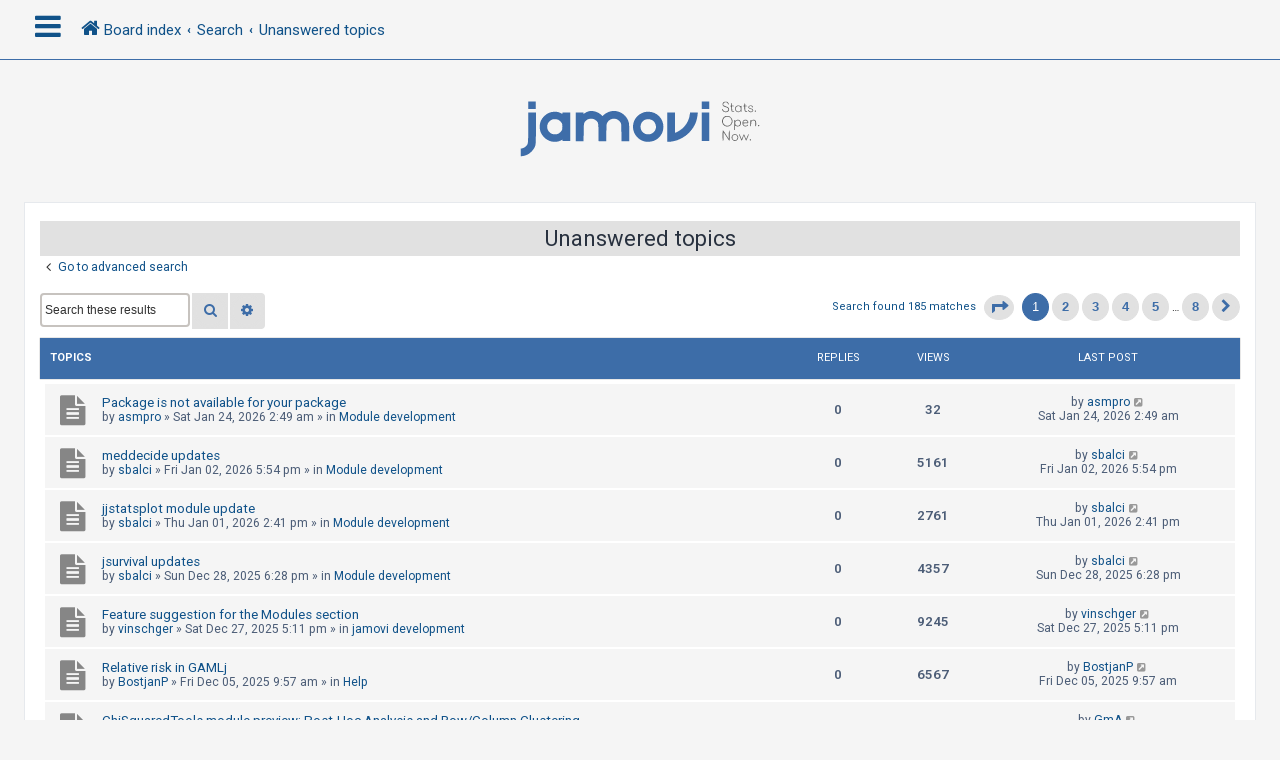

--- FILE ---
content_type: text/html; charset=UTF-8
request_url: https://forum.jamovi.org/search.php?search_id=unanswered&sid=6aabca2a9b082580b93e65ef7264ecd9
body_size: 11180
content:
<!DOCTYPE html>
<html dir="ltr" lang="en-gb">
<head>
<meta charset="utf-8" />
<meta http-equiv="X-UA-Compatible" content="IE=edge">
<meta name="viewport" content="width=device-width, initial-scale=1" />
<!-- Chrome, Firefox OS and Opera -->
<meta name="theme-color" content="#0076b1">
<!-- Windows Phone -->
<meta name="msapplication-navbutton-color" content="#0076b1">
<!-- iOS Safari -->
<meta name="apple-mobile-web-app-status-bar-style" content="#0076b1">

<title>jamovi - Unanswered topics</title>

	<link rel="alternate" type="application/atom+xml" title="Feed - jamovi" href="/app.php/feed?sid=7991d3583d6e9350337aacbd999c1c36">			<link rel="alternate" type="application/atom+xml" title="Feed - New Topics" href="/app.php/feed/topics?sid=7991d3583d6e9350337aacbd999c1c36">				

<!--
	phpBB style name: CleanSilver
	Based on style:   prosilver (this is the default phpBB3 style)
	Original author:  Tom Beddard ( http://www.subBlue.com/ )
	Modified by:	  MannixMD @MannixMD
-->

<link href="./assets/css/font-awesome.min.css?assets_version=5" rel="stylesheet">
<link href="./styles/prosilver/theme/stylesheet.css?assets_version=5" rel="stylesheet">
<link href="./styles/CleanSilver/theme/custom.css?assets_version=5" rel="stylesheet">
<link rel="stylesheet" href="//fonts.googleapis.com/css?family=Roboto:300,400,600,700,normal,bold&display=swap" />



<!--[if lte IE 9]>
	<link href="./styles/CleanSilver/theme/tweaks.css?assets_version=5" rel="stylesheet">
<![endif]-->





</head>
<!--
OPTIONS TO TWEAK IN OVERALL_HEADER.HTML
 Options: ON | OFF
-->
<body id="phpbb" class="nojs notouch section-search ltr ">

<div class="topbar">
	<div class="inner">
		<div id="mySidenav" class="sidenav">
			<a href="javascript:void(0)" class="closebtn" onclick="closeNav()">&times;</a>
			<div class="mark-buttons">
				<ul role="menubar" id="mark-forums">
												</ul>
			</div>
			<ul class="nav"  role="menubar">

								<li class="leftside"  data-skip-responsive="true">
					<a id="myBtn" title="Login" accesskey="x" role="menuitem">
						<i class="icon fa-power-off fa-fw" aria-hidden="true"></i><span>Login</span>
					</a>
				</li>
								<li class="leftside" data-skip-responsive="true">
					<a href="./ucp.php?mode=register&amp;sid=7991d3583d6e9350337aacbd999c1c36" role="menuitem">
						<i class="icon fa-pencil-square-o  fa-fw" aria-hidden="true"></i><span>Register</span>
					</a>
				</li>
												
									
																<li>
					<a href="./search.php?search_id=unanswered&amp;sid=7991d3583d6e9350337aacbd999c1c36" role="menuitem">
						<i class="icon fa-file-o fa-fw icon-gray" aria-hidden="true"></i><span>Unanswered topics</span>
					</a>
				</li>
				<li>
					<a href="./search.php?search_id=active_topics&amp;sid=7991d3583d6e9350337aacbd999c1c36" role="menuitem">
						<i class="icon fa-file-o fa-fw icon-blue" aria-hidden="true"></i><span>Active topics</span>
					</a>
				</li>
				<li class="separator"></li>
				<li>
					<a href="./search.php?sid=7991d3583d6e9350337aacbd999c1c36" role="menuitem">
						<i class="icon fa-search fa-fw" aria-hidden="true"></i><span>Search</span>
					</a>
				</li>
																				<li data-skip-responsive="true">
					<a href="/app.php/help/faq?sid=7991d3583d6e9350337aacbd999c1c36" rel="help" title="Frequently Asked Questions" role="menuitem">
						<i class="icon fa-question-circle fa-fw" aria-hidden="true"></i><span>FAQ</span>
					</a>
				</li>
															</ul>
		</div>
		<div class="navbar" role="navigation">
			<div class="inner">
				<ul id="nav-breadcrumbs" class="nav-breadcrumbs linklist navlinks" role="menubar">
	
																				<li class="breadcrumbs" itemscope itemtype="https://schema.org/BreadcrumbList">
						<span class="crumb mainmenu" onclick="openNav()"><i class="icon fa-bars fa-fw" aria-hidden="true" style="font-size: 30px;float:left;"></i></span>						
																			<span class="crumb" itemtype="https://schema.org/ListItem" itemprop="itemListElement" itemscope><a itemprop="item" href="./index.php?sid=7991d3583d6e9350337aacbd999c1c36" accesskey="h" data-navbar-reference="index"><i class="icon fa-home fa-fw"></i><span itemprop="name">Board index</span></a><meta itemprop="position" content="1" /></span>

																				
														<span class="crumb" itemtype="https://schema.org/ListItem" itemprop="itemListElement" itemscope><a itemprop="item" href="./search.php?sid=7991d3583d6e9350337aacbd999c1c36"><span itemprop="name">Search</span></a><meta itemprop="position" content="2" /></span>
																											
														<span class="crumb" itemtype="https://schema.org/ListItem" itemprop="itemListElement" itemscope><a itemprop="item" href="./search.php?search_id=unanswered&amp;sid=7991d3583d6e9350337aacbd999c1c36"><span itemprop="name">Unanswered topics</span></a><meta itemprop="position" content="3" /></span>
																							</li>
									</ul>
			</div>
		</div>
	</div>

	<!-- The Modal -->
	<div id="myModal" class="modal">

	<!-- Modal content -->
	<div class="modal-content">
		<span class="close">&times;</span>
				<form method="post" action="./ucp.php?mode=login&amp;sid=7991d3583d6e9350337aacbd999c1c36" class="headerspace">
		<h3><a href="./ucp.php?mode=login&amp;redirect=search.php%3Fsearch_id%3Dunanswered&amp;sid=7991d3583d6e9350337aacbd999c1c36">Login</a>&nbsp; &bull; &nbsp;<a href="./ucp.php?mode=register&amp;sid=7991d3583d6e9350337aacbd999c1c36">Register</a></h3>
			<fieldset class="quick-login">
				<label for="username"><span>Username:</span> <input type="text" tabindex="1" name="username" id="username" size="10" class="inputbox" title="Username" /></label>
				<label for="password"><span>Password:</span> <input type="password" tabindex="2" name="password" id="password" size="10" class="inputbox" title="Password" autocomplete="off" /></label>
													<span class="responsive-hide">|</span> <label for="autologin">Remember me <input type="checkbox" tabindex="4" name="autologin" id="autologin" /></label>
								<input type="submit" tabindex="5" name="login" value="Login" class="button2" />
				<input type="hidden" name="redirect" value="./search.php?search_id=unanswered&amp;sid=7991d3583d6e9350337aacbd999c1c36" />
<input type="hidden" name="creation_time" value="1769237477" />
<input type="hidden" name="form_token" value="b1c0f3be2b9f1c6c273941275499490dfaae395c" />

				
			</fieldset>
		</form>
			</div>

	</div>
</div>

<div id="page-header">
		<div class="headerbar" role="banner">
			<div class="inner-headerbar">
						<div class="inner">

					<div id="site-description" class="site-description">
						<a id="logo" class="logo" href="./index.php?sid=7991d3583d6e9350337aacbd999c1c36" title="Board index">
							<span class="site_logo"></span>
						</a>
					<h1>jamovi</h1>
					<p></p>
			
					<p class="skiplink"><a href="#start_here">Skip to content</a></p>
					</div>
			

				</div>

			
			</div>
		</div>
		
				

</div>
	
<div id="wrap" class="wrap">
	
	<a id="top" class="top-anchor" accesskey="t"></a>
	


	
	<a id="start_here" class="anchor"></a>
	<div id="page-body" class="page-body" role="main">
		
		

<h2 class="searchresults-title">Unanswered topics</h2>

	<p class="advanced-search-link">
		<a class="arrow-left" href="./search.php?sid=7991d3583d6e9350337aacbd999c1c36" title="Advanced search">
			<i class="icon fa-angle-left fa-fw icon-black" aria-hidden="true"></i><span>Go to advanced search</span>
		</a>
	</p>


	<div class="action-bar bar-top">

			<div class="search-box" role="search">
			<form method="post" action="./search.php?st=0&amp;sk=t&amp;sd=d&amp;sr=topics&amp;sid=7991d3583d6e9350337aacbd999c1c36&amp;search_id=unanswered">
			<fieldset>
				<input class="inputbox search tiny" type="search" name="add_keywords" id="add_keywords" value="" placeholder="Search these results" />
				<button class="button button-search" type="submit" title="Search">
					<i class="icon fa-search fa-fw" aria-hidden="true"></i><span class="sr-only">Search</span>
				</button>
				<a href="./search.php?sid=7991d3583d6e9350337aacbd999c1c36" class="button button-search-end" title="Advanced search">
					<i class="icon fa-cog fa-fw" aria-hidden="true"></i><span class="sr-only">Advanced search</span>
				</a>
			</fieldset>
			</form>
		</div>
	
		
		<div class="pagination">
						Search found 185 matches
							<ul>
	<li class="dropdown-container dropdown-button-control dropdown-page-jump page-jump">
		<a class="button button-icon-only dropdown-trigger" href="#" title="Click to jump to page…" role="button"><i class="icon fa-level-down fa-rotate-270" aria-hidden="true"></i><span class="sr-only">Page <strong>1</strong> of <strong>8</strong></span></a>
		<div class="dropdown">
			<div class="pointer"><div class="pointer-inner"></div></div>
			<ul class="dropdown-contents">
				<li>Jump to page:</li>
				<li class="page-jump-form">
					<input type="number" name="page-number" min="1" max="999999" title="Enter the page number you wish to go to" class="inputbox tiny" data-per-page="25" data-base-url=".&#x2F;search.php&#x3F;st&#x3D;0&amp;amp&#x3B;sk&#x3D;t&amp;amp&#x3B;sd&#x3D;d&amp;amp&#x3B;sr&#x3D;topics&amp;amp&#x3B;sid&#x3D;7991d3583d6e9350337aacbd999c1c36&amp;amp&#x3B;search_id&#x3D;unanswered" data-start-name="start" />
					<input class="button2" value="Go" type="button" />
				</li>
			</ul>
		</div>
	</li>
		<li class="active"><span>1</span></li>
				<li><a class="button" href="./search.php?st=0&amp;sk=t&amp;sd=d&amp;sr=topics&amp;sid=7991d3583d6e9350337aacbd999c1c36&amp;search_id=unanswered&amp;start=25" role="button">2</a></li>
				<li><a class="button" href="./search.php?st=0&amp;sk=t&amp;sd=d&amp;sr=topics&amp;sid=7991d3583d6e9350337aacbd999c1c36&amp;search_id=unanswered&amp;start=50" role="button">3</a></li>
				<li><a class="button" href="./search.php?st=0&amp;sk=t&amp;sd=d&amp;sr=topics&amp;sid=7991d3583d6e9350337aacbd999c1c36&amp;search_id=unanswered&amp;start=75" role="button">4</a></li>
				<li><a class="button" href="./search.php?st=0&amp;sk=t&amp;sd=d&amp;sr=topics&amp;sid=7991d3583d6e9350337aacbd999c1c36&amp;search_id=unanswered&amp;start=100" role="button">5</a></li>
			<li class="ellipsis" role="separator"><span>…</span></li>
				<li><a class="button" href="./search.php?st=0&amp;sk=t&amp;sd=d&amp;sr=topics&amp;sid=7991d3583d6e9350337aacbd999c1c36&amp;search_id=unanswered&amp;start=175" role="button">8</a></li>
				<li class="arrow next"><a class="button button-icon-only" href="./search.php?st=0&amp;sk=t&amp;sd=d&amp;sr=topics&amp;sid=7991d3583d6e9350337aacbd999c1c36&amp;search_id=unanswered&amp;start=25" rel="next" role="button"><i class="icon fa-chevron-right fa-fw" aria-hidden="true"></i><span class="sr-only">Next</span></a></li>
	</ul>
					</div>
	</div>


		<div class="forumbg">

		<div class="inner">
			<ul class="topiclist">
				<li class="header">
					<dl class="row-item">
						<dt><div class="list-inner">Topics</div></dt>
						<dd class="posts">Replies</dd>
						<dd class="views">Views</dd>
						<dd class="lastpost"><span>Last post</span></dd>
												
				</dl>
				</li>
			</ul>
			<ul class="topiclist topics">

											<li class="row bg1">
					<dl class="row-item topic_read">
						<dt title="There are no new unread posts for this topic.">
													<div class="list-inner">
																						<a href="./viewtopic.php?t=4122&amp;sid=7991d3583d6e9350337aacbd999c1c36" class="topictitle">Package is not available for your package</a>
																												<br />
							
															<div class="responsive-show" style="display: none;">
									Last post by <a href="./memberlist.php?mode=viewprofile&amp;u=6448&amp;sid=7991d3583d6e9350337aacbd999c1c36" class="username">asmpro</a> &laquo; <a href="./viewtopic.php?p=13496&amp;sid=7991d3583d6e9350337aacbd999c1c36#p13496" title="Go to last post"><time datetime="2026-01-24T02:49:06+00:00">Sat Jan 24, 2026 2:49 am</time></a>
									<br />Posted in <a href="./viewforum.php?f=11&amp;sid=7991d3583d6e9350337aacbd999c1c36">Module development</a>
								</div>
														
								<div class="responsive-hide left-box">
																																
								by <a href="./memberlist.php?mode=viewprofile&amp;u=6448&amp;sid=7991d3583d6e9350337aacbd999c1c36" class="username">asmpro</a> &raquo; <time datetime="2026-01-24T02:49:06+00:00">Sat Jan 24, 2026 2:49 am</time> &raquo; in <a href="./viewforum.php?f=11&amp;sid=7991d3583d6e9350337aacbd999c1c36">Module development</a>
															
								</div>

							
														</div>
						</dt>
						<dd class="posts">0 <dfn>Replies</dfn></dd>
						<dd class="views">32 <dfn>Views</dfn></dd>
						<dd class="lastpost">
							<span><dfn>Last post </dfn>by <a href="./memberlist.php?mode=viewprofile&amp;u=6448&amp;sid=7991d3583d6e9350337aacbd999c1c36" class="username">asmpro</a>															<a href="./viewtopic.php?p=13496&amp;sid=7991d3583d6e9350337aacbd999c1c36#p13496" title="Go to last post">
									<i class="icon fa-external-link-square fa-fw icon-lightgray icon-md" aria-hidden="true"></i><span class="sr-only"></span>
								</a>
														<br /><time datetime="2026-01-24T02:49:06+00:00">Sat Jan 24, 2026 2:49 am</time>
							</span>
						</dd>
											</dl>
				</li>
															<li class="row bg2">
					<dl class="row-item topic_read">
						<dt title="There are no new unread posts for this topic.">
													<div class="list-inner">
																						<a href="./viewtopic.php?t=4114&amp;sid=7991d3583d6e9350337aacbd999c1c36" class="topictitle">meddecide updates</a>
																												<br />
							
															<div class="responsive-show" style="display: none;">
									Last post by <a href="./memberlist.php?mode=viewprofile&amp;u=336&amp;sid=7991d3583d6e9350337aacbd999c1c36" class="username">sbalci</a> &laquo; <a href="./viewtopic.php?p=13458&amp;sid=7991d3583d6e9350337aacbd999c1c36#p13458" title="Go to last post"><time datetime="2026-01-02T17:54:18+00:00">Fri Jan 02, 2026 5:54 pm</time></a>
									<br />Posted in <a href="./viewforum.php?f=11&amp;sid=7991d3583d6e9350337aacbd999c1c36">Module development</a>
								</div>
														
								<div class="responsive-hide left-box">
																																
								by <a href="./memberlist.php?mode=viewprofile&amp;u=336&amp;sid=7991d3583d6e9350337aacbd999c1c36" class="username">sbalci</a> &raquo; <time datetime="2026-01-02T17:54:18+00:00">Fri Jan 02, 2026 5:54 pm</time> &raquo; in <a href="./viewforum.php?f=11&amp;sid=7991d3583d6e9350337aacbd999c1c36">Module development</a>
															
								</div>

							
														</div>
						</dt>
						<dd class="posts">0 <dfn>Replies</dfn></dd>
						<dd class="views">5161 <dfn>Views</dfn></dd>
						<dd class="lastpost">
							<span><dfn>Last post </dfn>by <a href="./memberlist.php?mode=viewprofile&amp;u=336&amp;sid=7991d3583d6e9350337aacbd999c1c36" class="username">sbalci</a>															<a href="./viewtopic.php?p=13458&amp;sid=7991d3583d6e9350337aacbd999c1c36#p13458" title="Go to last post">
									<i class="icon fa-external-link-square fa-fw icon-lightgray icon-md" aria-hidden="true"></i><span class="sr-only"></span>
								</a>
														<br /><time datetime="2026-01-02T17:54:18+00:00">Fri Jan 02, 2026 5:54 pm</time>
							</span>
						</dd>
											</dl>
				</li>
															<li class="row bg1">
					<dl class="row-item topic_read">
						<dt title="There are no new unread posts for this topic.">
													<div class="list-inner">
																						<a href="./viewtopic.php?t=4113&amp;sid=7991d3583d6e9350337aacbd999c1c36" class="topictitle">jjstatsplot module update</a>
																												<br />
							
															<div class="responsive-show" style="display: none;">
									Last post by <a href="./memberlist.php?mode=viewprofile&amp;u=336&amp;sid=7991d3583d6e9350337aacbd999c1c36" class="username">sbalci</a> &laquo; <a href="./viewtopic.php?p=13457&amp;sid=7991d3583d6e9350337aacbd999c1c36#p13457" title="Go to last post"><time datetime="2026-01-01T14:41:11+00:00">Thu Jan 01, 2026 2:41 pm</time></a>
									<br />Posted in <a href="./viewforum.php?f=11&amp;sid=7991d3583d6e9350337aacbd999c1c36">Module development</a>
								</div>
														
								<div class="responsive-hide left-box">
																																
								by <a href="./memberlist.php?mode=viewprofile&amp;u=336&amp;sid=7991d3583d6e9350337aacbd999c1c36" class="username">sbalci</a> &raquo; <time datetime="2026-01-01T14:41:11+00:00">Thu Jan 01, 2026 2:41 pm</time> &raquo; in <a href="./viewforum.php?f=11&amp;sid=7991d3583d6e9350337aacbd999c1c36">Module development</a>
															
								</div>

							
														</div>
						</dt>
						<dd class="posts">0 <dfn>Replies</dfn></dd>
						<dd class="views">2761 <dfn>Views</dfn></dd>
						<dd class="lastpost">
							<span><dfn>Last post </dfn>by <a href="./memberlist.php?mode=viewprofile&amp;u=336&amp;sid=7991d3583d6e9350337aacbd999c1c36" class="username">sbalci</a>															<a href="./viewtopic.php?p=13457&amp;sid=7991d3583d6e9350337aacbd999c1c36#p13457" title="Go to last post">
									<i class="icon fa-external-link-square fa-fw icon-lightgray icon-md" aria-hidden="true"></i><span class="sr-only"></span>
								</a>
														<br /><time datetime="2026-01-01T14:41:11+00:00">Thu Jan 01, 2026 2:41 pm</time>
							</span>
						</dd>
											</dl>
				</li>
															<li class="row bg2">
					<dl class="row-item topic_read">
						<dt title="There are no new unread posts for this topic.">
													<div class="list-inner">
																						<a href="./viewtopic.php?t=4112&amp;sid=7991d3583d6e9350337aacbd999c1c36" class="topictitle">jsurvival updates</a>
																												<br />
							
															<div class="responsive-show" style="display: none;">
									Last post by <a href="./memberlist.php?mode=viewprofile&amp;u=336&amp;sid=7991d3583d6e9350337aacbd999c1c36" class="username">sbalci</a> &laquo; <a href="./viewtopic.php?p=13455&amp;sid=7991d3583d6e9350337aacbd999c1c36#p13455" title="Go to last post"><time datetime="2025-12-28T18:28:51+00:00">Sun Dec 28, 2025 6:28 pm</time></a>
									<br />Posted in <a href="./viewforum.php?f=11&amp;sid=7991d3583d6e9350337aacbd999c1c36">Module development</a>
								</div>
														
								<div class="responsive-hide left-box">
																																
								by <a href="./memberlist.php?mode=viewprofile&amp;u=336&amp;sid=7991d3583d6e9350337aacbd999c1c36" class="username">sbalci</a> &raquo; <time datetime="2025-12-28T18:28:51+00:00">Sun Dec 28, 2025 6:28 pm</time> &raquo; in <a href="./viewforum.php?f=11&amp;sid=7991d3583d6e9350337aacbd999c1c36">Module development</a>
															
								</div>

							
														</div>
						</dt>
						<dd class="posts">0 <dfn>Replies</dfn></dd>
						<dd class="views">4357 <dfn>Views</dfn></dd>
						<dd class="lastpost">
							<span><dfn>Last post </dfn>by <a href="./memberlist.php?mode=viewprofile&amp;u=336&amp;sid=7991d3583d6e9350337aacbd999c1c36" class="username">sbalci</a>															<a href="./viewtopic.php?p=13455&amp;sid=7991d3583d6e9350337aacbd999c1c36#p13455" title="Go to last post">
									<i class="icon fa-external-link-square fa-fw icon-lightgray icon-md" aria-hidden="true"></i><span class="sr-only"></span>
								</a>
														<br /><time datetime="2025-12-28T18:28:51+00:00">Sun Dec 28, 2025 6:28 pm</time>
							</span>
						</dd>
											</dl>
				</li>
															<li class="row bg1">
					<dl class="row-item topic_read">
						<dt title="There are no new unread posts for this topic.">
													<div class="list-inner">
																						<a href="./viewtopic.php?t=4111&amp;sid=7991d3583d6e9350337aacbd999c1c36" class="topictitle">Feature suggestion for the Modules section</a>
																												<br />
							
															<div class="responsive-show" style="display: none;">
									Last post by <a href="./memberlist.php?mode=viewprofile&amp;u=6062&amp;sid=7991d3583d6e9350337aacbd999c1c36" class="username">vinschger</a> &laquo; <a href="./viewtopic.php?p=13452&amp;sid=7991d3583d6e9350337aacbd999c1c36#p13452" title="Go to last post"><time datetime="2025-12-27T17:11:55+00:00">Sat Dec 27, 2025 5:11 pm</time></a>
									<br />Posted in <a href="./viewforum.php?f=12&amp;sid=7991d3583d6e9350337aacbd999c1c36">jamovi development</a>
								</div>
														
								<div class="responsive-hide left-box">
																																
								by <a href="./memberlist.php?mode=viewprofile&amp;u=6062&amp;sid=7991d3583d6e9350337aacbd999c1c36" class="username">vinschger</a> &raquo; <time datetime="2025-12-27T17:11:55+00:00">Sat Dec 27, 2025 5:11 pm</time> &raquo; in <a href="./viewforum.php?f=12&amp;sid=7991d3583d6e9350337aacbd999c1c36">jamovi development</a>
															
								</div>

							
														</div>
						</dt>
						<dd class="posts">0 <dfn>Replies</dfn></dd>
						<dd class="views">9245 <dfn>Views</dfn></dd>
						<dd class="lastpost">
							<span><dfn>Last post </dfn>by <a href="./memberlist.php?mode=viewprofile&amp;u=6062&amp;sid=7991d3583d6e9350337aacbd999c1c36" class="username">vinschger</a>															<a href="./viewtopic.php?p=13452&amp;sid=7991d3583d6e9350337aacbd999c1c36#p13452" title="Go to last post">
									<i class="icon fa-external-link-square fa-fw icon-lightgray icon-md" aria-hidden="true"></i><span class="sr-only"></span>
								</a>
														<br /><time datetime="2025-12-27T17:11:55+00:00">Sat Dec 27, 2025 5:11 pm</time>
							</span>
						</dd>
											</dl>
				</li>
															<li class="row bg2">
					<dl class="row-item topic_read">
						<dt title="There are no new unread posts for this topic.">
													<div class="list-inner">
																						<a href="./viewtopic.php?t=4100&amp;sid=7991d3583d6e9350337aacbd999c1c36" class="topictitle">Relative risk in GAMLj</a>
																												<br />
							
															<div class="responsive-show" style="display: none;">
									Last post by <a href="./memberlist.php?mode=viewprofile&amp;u=6390&amp;sid=7991d3583d6e9350337aacbd999c1c36" class="username">BostjanP</a> &laquo; <a href="./viewtopic.php?p=13410&amp;sid=7991d3583d6e9350337aacbd999c1c36#p13410" title="Go to last post"><time datetime="2025-12-05T09:57:10+00:00">Fri Dec 05, 2025 9:57 am</time></a>
									<br />Posted in <a href="./viewforum.php?f=6&amp;sid=7991d3583d6e9350337aacbd999c1c36">Help</a>
								</div>
														
								<div class="responsive-hide left-box">
																																
								by <a href="./memberlist.php?mode=viewprofile&amp;u=6390&amp;sid=7991d3583d6e9350337aacbd999c1c36" class="username">BostjanP</a> &raquo; <time datetime="2025-12-05T09:57:10+00:00">Fri Dec 05, 2025 9:57 am</time> &raquo; in <a href="./viewforum.php?f=6&amp;sid=7991d3583d6e9350337aacbd999c1c36">Help</a>
															
								</div>

							
														</div>
						</dt>
						<dd class="posts">0 <dfn>Replies</dfn></dd>
						<dd class="views">6567 <dfn>Views</dfn></dd>
						<dd class="lastpost">
							<span><dfn>Last post </dfn>by <a href="./memberlist.php?mode=viewprofile&amp;u=6390&amp;sid=7991d3583d6e9350337aacbd999c1c36" class="username">BostjanP</a>															<a href="./viewtopic.php?p=13410&amp;sid=7991d3583d6e9350337aacbd999c1c36#p13410" title="Go to last post">
									<i class="icon fa-external-link-square fa-fw icon-lightgray icon-md" aria-hidden="true"></i><span class="sr-only"></span>
								</a>
														<br /><time datetime="2025-12-05T09:57:10+00:00">Fri Dec 05, 2025 9:57 am</time>
							</span>
						</dd>
											</dl>
				</li>
															<li class="row bg1">
					<dl class="row-item topic_read">
						<dt title="There are no new unread posts for this topic.">
													<div class="list-inner">
																						<a href="./viewtopic.php?t=4094&amp;sid=7991d3583d6e9350337aacbd999c1c36" class="topictitle">ChiSquaredTools module preview: Post-Hoc Analysis and Row/Column Clustering</a>
																												<br />
							
															<div class="responsive-show" style="display: none;">
									Last post by <a href="./memberlist.php?mode=viewprofile&amp;u=5842&amp;sid=7991d3583d6e9350337aacbd999c1c36" class="username">GmA</a> &laquo; <a href="./viewtopic.php?p=13394&amp;sid=7991d3583d6e9350337aacbd999c1c36#p13394" title="Go to last post"><time datetime="2025-11-25T10:54:30+00:00">Tue Nov 25, 2025 10:54 am</time></a>
									<br />Posted in <a href="./viewforum.php?f=11&amp;sid=7991d3583d6e9350337aacbd999c1c36">Module development</a>
								</div>
														
								<div class="responsive-hide left-box">
																<i class="icon fa-paperclip fa-fw" aria-hidden="true"></i>																
								by <a href="./memberlist.php?mode=viewprofile&amp;u=5842&amp;sid=7991d3583d6e9350337aacbd999c1c36" class="username">GmA</a> &raquo; <time datetime="2025-11-25T10:54:30+00:00">Tue Nov 25, 2025 10:54 am</time> &raquo; in <a href="./viewforum.php?f=11&amp;sid=7991d3583d6e9350337aacbd999c1c36">Module development</a>
															
								</div>

							
														</div>
						</dt>
						<dd class="posts">0 <dfn>Replies</dfn></dd>
						<dd class="views">9930 <dfn>Views</dfn></dd>
						<dd class="lastpost">
							<span><dfn>Last post </dfn>by <a href="./memberlist.php?mode=viewprofile&amp;u=5842&amp;sid=7991d3583d6e9350337aacbd999c1c36" class="username">GmA</a>															<a href="./viewtopic.php?p=13394&amp;sid=7991d3583d6e9350337aacbd999c1c36#p13394" title="Go to last post">
									<i class="icon fa-external-link-square fa-fw icon-lightgray icon-md" aria-hidden="true"></i><span class="sr-only"></span>
								</a>
														<br /><time datetime="2025-11-25T10:54:30+00:00">Tue Nov 25, 2025 10:54 am</time>
							</span>
						</dd>
											</dl>
				</li>
															<li class="row bg2">
					<dl class="row-item topic_read">
						<dt title="There are no new unread posts for this topic.">
													<div class="list-inner">
																						<a href="./viewtopic.php?t=4091&amp;sid=7991d3583d6e9350337aacbd999c1c36" class="topictitle">Credibility intervals in Jamovi</a>
																												<br />
							
															<div class="responsive-show" style="display: none;">
									Last post by <a href="./memberlist.php?mode=viewprofile&amp;u=6342&amp;sid=7991d3583d6e9350337aacbd999c1c36" class="username">GiuliSan</a> &laquo; <a href="./viewtopic.php?p=13370&amp;sid=7991d3583d6e9350337aacbd999c1c36#p13370" title="Go to last post"><time datetime="2025-11-18T14:29:24+00:00">Tue Nov 18, 2025 2:29 pm</time></a>
									<br />Posted in <a href="./viewforum.php?f=5&amp;sid=7991d3583d6e9350337aacbd999c1c36">Statistics</a>
								</div>
														
								<div class="responsive-hide left-box">
																																
								by <a href="./memberlist.php?mode=viewprofile&amp;u=6342&amp;sid=7991d3583d6e9350337aacbd999c1c36" class="username">GiuliSan</a> &raquo; <time datetime="2025-11-18T14:29:24+00:00">Tue Nov 18, 2025 2:29 pm</time> &raquo; in <a href="./viewforum.php?f=5&amp;sid=7991d3583d6e9350337aacbd999c1c36">Statistics</a>
															
								</div>

							
														</div>
						</dt>
						<dd class="posts">0 <dfn>Replies</dfn></dd>
						<dd class="views">20316 <dfn>Views</dfn></dd>
						<dd class="lastpost">
							<span><dfn>Last post </dfn>by <a href="./memberlist.php?mode=viewprofile&amp;u=6342&amp;sid=7991d3583d6e9350337aacbd999c1c36" class="username">GiuliSan</a>															<a href="./viewtopic.php?p=13370&amp;sid=7991d3583d6e9350337aacbd999c1c36#p13370" title="Go to last post">
									<i class="icon fa-external-link-square fa-fw icon-lightgray icon-md" aria-hidden="true"></i><span class="sr-only"></span>
								</a>
														<br /><time datetime="2025-11-18T14:29:24+00:00">Tue Nov 18, 2025 2:29 pm</time>
							</span>
						</dd>
											</dl>
				</li>
															<li class="row bg1">
					<dl class="row-item topic_read">
						<dt title="There are no new unread posts for this topic.">
													<div class="list-inner">
																						<a href="./viewtopic.php?t=4085&amp;sid=7991d3583d6e9350337aacbd999c1c36" class="topictitle">No contact when can't log in</a>
																												<br />
							
															<div class="responsive-show" style="display: none;">
									Last post by <a href="./memberlist.php?mode=viewprofile&amp;u=5781&amp;sid=7991d3583d6e9350337aacbd999c1c36" class="username">rickogorman</a> &laquo; <a href="./viewtopic.php?p=13336&amp;sid=7991d3583d6e9350337aacbd999c1c36#p13336" title="Go to last post"><time datetime="2025-11-14T16:46:20+00:00">Fri Nov 14, 2025 4:46 pm</time></a>
									<br />Posted in <a href="./viewforum.php?f=8&amp;sid=7991d3583d6e9350337aacbd999c1c36">Off-topic</a>
								</div>
														
								<div class="responsive-hide left-box">
																<i class="icon fa-paperclip fa-fw" aria-hidden="true"></i>																
								by <a href="./memberlist.php?mode=viewprofile&amp;u=5781&amp;sid=7991d3583d6e9350337aacbd999c1c36" class="username">rickogorman</a> &raquo; <time datetime="2025-11-14T16:46:20+00:00">Fri Nov 14, 2025 4:46 pm</time> &raquo; in <a href="./viewforum.php?f=8&amp;sid=7991d3583d6e9350337aacbd999c1c36">Off-topic</a>
															
								</div>

							
														</div>
						</dt>
						<dd class="posts">0 <dfn>Replies</dfn></dd>
						<dd class="views">41840 <dfn>Views</dfn></dd>
						<dd class="lastpost">
							<span><dfn>Last post </dfn>by <a href="./memberlist.php?mode=viewprofile&amp;u=5781&amp;sid=7991d3583d6e9350337aacbd999c1c36" class="username">rickogorman</a>															<a href="./viewtopic.php?p=13336&amp;sid=7991d3583d6e9350337aacbd999c1c36#p13336" title="Go to last post">
									<i class="icon fa-external-link-square fa-fw icon-lightgray icon-md" aria-hidden="true"></i><span class="sr-only"></span>
								</a>
														<br /><time datetime="2025-11-14T16:46:20+00:00">Fri Nov 14, 2025 4:46 pm</time>
							</span>
						</dd>
											</dl>
				</li>
															<li class="row bg2">
					<dl class="row-item topic_read">
						<dt title="There are no new unread posts for this topic.">
													<div class="list-inner">
																						<a href="./viewtopic.php?t=4084&amp;sid=7991d3583d6e9350337aacbd999c1c36" class="topictitle">Have syntax toggle saved</a>
																												<br />
							
															<div class="responsive-show" style="display: none;">
									Last post by <a href="./memberlist.php?mode=viewprofile&amp;u=5781&amp;sid=7991d3583d6e9350337aacbd999c1c36" class="username">rickogorman</a> &laquo; <a href="./viewtopic.php?p=13335&amp;sid=7991d3583d6e9350337aacbd999c1c36#p13335" title="Go to last post"><time datetime="2025-11-14T16:22:18+00:00">Fri Nov 14, 2025 4:22 pm</time></a>
									<br />Posted in <a href="./viewforum.php?f=12&amp;sid=7991d3583d6e9350337aacbd999c1c36">jamovi development</a>
								</div>
														
								<div class="responsive-hide left-box">
																																
								by <a href="./memberlist.php?mode=viewprofile&amp;u=5781&amp;sid=7991d3583d6e9350337aacbd999c1c36" class="username">rickogorman</a> &raquo; <time datetime="2025-11-14T16:22:18+00:00">Fri Nov 14, 2025 4:22 pm</time> &raquo; in <a href="./viewforum.php?f=12&amp;sid=7991d3583d6e9350337aacbd999c1c36">jamovi development</a>
															
								</div>

							
														</div>
						</dt>
						<dd class="posts">0 <dfn>Replies</dfn></dd>
						<dd class="views">20574 <dfn>Views</dfn></dd>
						<dd class="lastpost">
							<span><dfn>Last post </dfn>by <a href="./memberlist.php?mode=viewprofile&amp;u=5781&amp;sid=7991d3583d6e9350337aacbd999c1c36" class="username">rickogorman</a>															<a href="./viewtopic.php?p=13335&amp;sid=7991d3583d6e9350337aacbd999c1c36#p13335" title="Go to last post">
									<i class="icon fa-external-link-square fa-fw icon-lightgray icon-md" aria-hidden="true"></i><span class="sr-only"></span>
								</a>
														<br /><time datetime="2025-11-14T16:22:18+00:00">Fri Nov 14, 2025 4:22 pm</time>
							</span>
						</dd>
											</dl>
				</li>
															<li class="row bg1">
					<dl class="row-item topic_read">
						<dt title="There are no new unread posts for this topic.">
													<div class="list-inner">
																						<a href="./viewtopic.php?t=4079&amp;sid=7991d3583d6e9350337aacbd999c1c36" class="topictitle">Multiple comparision correction</a>
																												<br />
							
															<div class="responsive-show" style="display: none;">
									Last post by <a href="./memberlist.php?mode=viewprofile&amp;u=3916&amp;sid=7991d3583d6e9350337aacbd999c1c36" class="username">yurismol</a> &laquo; <a href="./viewtopic.php?p=13327&amp;sid=7991d3583d6e9350337aacbd999c1c36#p13327" title="Go to last post"><time datetime="2025-11-05T23:16:22+00:00">Wed Nov 05, 2025 11:16 pm</time></a>
									<br />Posted in <a href="./viewforum.php?f=2&amp;sid=7991d3583d6e9350337aacbd999c1c36">General</a>
								</div>
														
								<div class="responsive-hide left-box">
																<i class="icon fa-paperclip fa-fw" aria-hidden="true"></i>																
								by <a href="./memberlist.php?mode=viewprofile&amp;u=3916&amp;sid=7991d3583d6e9350337aacbd999c1c36" class="username">yurismol</a> &raquo; <time datetime="2025-11-05T23:16:22+00:00">Wed Nov 05, 2025 11:16 pm</time> &raquo; in <a href="./viewforum.php?f=2&amp;sid=7991d3583d6e9350337aacbd999c1c36">General</a>
															
								</div>

							
														</div>
						</dt>
						<dd class="posts">0 <dfn>Replies</dfn></dd>
						<dd class="views">15052 <dfn>Views</dfn></dd>
						<dd class="lastpost">
							<span><dfn>Last post </dfn>by <a href="./memberlist.php?mode=viewprofile&amp;u=3916&amp;sid=7991d3583d6e9350337aacbd999c1c36" class="username">yurismol</a>															<a href="./viewtopic.php?p=13327&amp;sid=7991d3583d6e9350337aacbd999c1c36#p13327" title="Go to last post">
									<i class="icon fa-external-link-square fa-fw icon-lightgray icon-md" aria-hidden="true"></i><span class="sr-only"></span>
								</a>
														<br /><time datetime="2025-11-05T23:16:22+00:00">Wed Nov 05, 2025 11:16 pm</time>
							</span>
						</dd>
											</dl>
				</li>
															<li class="row bg2">
					<dl class="row-item topic_read">
						<dt title="There are no new unread posts for this topic.">
													<div class="list-inner">
																						<a href="./viewtopic.php?t=4075&amp;sid=7991d3583d6e9350337aacbd999c1c36" class="topictitle">Interactive charts - plotly</a>
																												<br />
							
															<div class="responsive-show" style="display: none;">
									Last post by <a href="./memberlist.php?mode=viewprofile&amp;u=6315&amp;sid=7991d3583d6e9350337aacbd999c1c36" class="username">azhagar-deepan</a> &laquo; <a href="./viewtopic.php?p=13319&amp;sid=7991d3583d6e9350337aacbd999c1c36#p13319" title="Go to last post"><time datetime="2025-10-31T07:03:34+00:00">Fri Oct 31, 2025 7:03 am</time></a>
									<br />Posted in <a href="./viewforum.php?f=11&amp;sid=7991d3583d6e9350337aacbd999c1c36">Module development</a>
								</div>
														
								<div class="responsive-hide left-box">
																<i class="icon fa-paperclip fa-fw" aria-hidden="true"></i>																
								by <a href="./memberlist.php?mode=viewprofile&amp;u=6315&amp;sid=7991d3583d6e9350337aacbd999c1c36" class="username">azhagar-deepan</a> &raquo; <time datetime="2025-10-31T07:03:34+00:00">Fri Oct 31, 2025 7:03 am</time> &raquo; in <a href="./viewforum.php?f=11&amp;sid=7991d3583d6e9350337aacbd999c1c36">Module development</a>
															
								</div>

							
														</div>
						</dt>
						<dd class="posts">0 <dfn>Replies</dfn></dd>
						<dd class="views">19707 <dfn>Views</dfn></dd>
						<dd class="lastpost">
							<span><dfn>Last post </dfn>by <a href="./memberlist.php?mode=viewprofile&amp;u=6315&amp;sid=7991d3583d6e9350337aacbd999c1c36" class="username">azhagar-deepan</a>															<a href="./viewtopic.php?p=13319&amp;sid=7991d3583d6e9350337aacbd999c1c36#p13319" title="Go to last post">
									<i class="icon fa-external-link-square fa-fw icon-lightgray icon-md" aria-hidden="true"></i><span class="sr-only"></span>
								</a>
														<br /><time datetime="2025-10-31T07:03:34+00:00">Fri Oct 31, 2025 7:03 am</time>
							</span>
						</dd>
											</dl>
				</li>
															<li class="row bg1">
					<dl class="row-item topic_read">
						<dt title="There are no new unread posts for this topic.">
													<div class="list-inner">
																						<a href="./viewtopic.php?t=4065&amp;sid=7991d3583d6e9350337aacbd999c1c36" class="topictitle">EFA from correlation matrix</a>
																												<br />
							
															<div class="responsive-show" style="display: none;">
									Last post by <a href="./memberlist.php?mode=viewprofile&amp;u=5693&amp;sid=7991d3583d6e9350337aacbd999c1c36" class="username">mwwxxx</a> &laquo; <a href="./viewtopic.php?p=13270&amp;sid=7991d3583d6e9350337aacbd999c1c36#p13270" title="Go to last post"><time datetime="2025-10-13T22:42:44+00:00">Mon Oct 13, 2025 10:42 pm</time></a>
									<br />Posted in <a href="./viewforum.php?f=2&amp;sid=7991d3583d6e9350337aacbd999c1c36">General</a>
								</div>
														
								<div class="responsive-hide left-box">
																																
								by <a href="./memberlist.php?mode=viewprofile&amp;u=5693&amp;sid=7991d3583d6e9350337aacbd999c1c36" class="username">mwwxxx</a> &raquo; <time datetime="2025-10-13T22:42:44+00:00">Mon Oct 13, 2025 10:42 pm</time> &raquo; in <a href="./viewforum.php?f=2&amp;sid=7991d3583d6e9350337aacbd999c1c36">General</a>
															
								</div>

							
														</div>
						</dt>
						<dd class="posts">0 <dfn>Replies</dfn></dd>
						<dd class="views">21171 <dfn>Views</dfn></dd>
						<dd class="lastpost">
							<span><dfn>Last post </dfn>by <a href="./memberlist.php?mode=viewprofile&amp;u=5693&amp;sid=7991d3583d6e9350337aacbd999c1c36" class="username">mwwxxx</a>															<a href="./viewtopic.php?p=13270&amp;sid=7991d3583d6e9350337aacbd999c1c36#p13270" title="Go to last post">
									<i class="icon fa-external-link-square fa-fw icon-lightgray icon-md" aria-hidden="true"></i><span class="sr-only"></span>
								</a>
														<br /><time datetime="2025-10-13T22:42:44+00:00">Mon Oct 13, 2025 10:42 pm</time>
							</span>
						</dd>
											</dl>
				</li>
															<li class="row bg2">
					<dl class="row-item topic_read">
						<dt title="There are no new unread posts for this topic.">
													<div class="list-inner">
																						<a href="./viewtopic.php?t=4059&amp;sid=7991d3583d6e9350337aacbd999c1c36" class="topictitle">calculating a subset of correlations</a>
																												<br />
							
															<div class="responsive-show" style="display: none;">
									Last post by <a href="./memberlist.php?mode=viewprofile&amp;u=5879&amp;sid=7991d3583d6e9350337aacbd999c1c36" class="username">ukuvainik</a> &laquo; <a href="./viewtopic.php?p=13245&amp;sid=7991d3583d6e9350337aacbd999c1c36#p13245" title="Go to last post"><time datetime="2025-10-02T17:37:19+00:00">Thu Oct 02, 2025 5:37 pm</time></a>
									<br />Posted in <a href="./viewforum.php?f=6&amp;sid=7991d3583d6e9350337aacbd999c1c36">Help</a>
								</div>
														
								<div class="responsive-hide left-box">
																																
								by <a href="./memberlist.php?mode=viewprofile&amp;u=5879&amp;sid=7991d3583d6e9350337aacbd999c1c36" class="username">ukuvainik</a> &raquo; <time datetime="2025-10-02T17:37:19+00:00">Thu Oct 02, 2025 5:37 pm</time> &raquo; in <a href="./viewforum.php?f=6&amp;sid=7991d3583d6e9350337aacbd999c1c36">Help</a>
															
								</div>

							
														</div>
						</dt>
						<dd class="posts">0 <dfn>Replies</dfn></dd>
						<dd class="views">23265 <dfn>Views</dfn></dd>
						<dd class="lastpost">
							<span><dfn>Last post </dfn>by <a href="./memberlist.php?mode=viewprofile&amp;u=5879&amp;sid=7991d3583d6e9350337aacbd999c1c36" class="username">ukuvainik</a>															<a href="./viewtopic.php?p=13245&amp;sid=7991d3583d6e9350337aacbd999c1c36#p13245" title="Go to last post">
									<i class="icon fa-external-link-square fa-fw icon-lightgray icon-md" aria-hidden="true"></i><span class="sr-only"></span>
								</a>
														<br /><time datetime="2025-10-02T17:37:19+00:00">Thu Oct 02, 2025 5:37 pm</time>
							</span>
						</dd>
											</dl>
				</li>
															<li class="row bg1">
					<dl class="row-item topic_read">
						<dt title="There are no new unread posts for this topic.">
													<div class="list-inner">
																						<a href="./viewtopic.php?t=4058&amp;sid=7991d3583d6e9350337aacbd999c1c36" class="topictitle">LRT test df difference</a>
																												<br />
							
															<div class="responsive-show" style="display: none;">
									Last post by <a href="./memberlist.php?mode=viewprofile&amp;u=3776&amp;sid=7991d3583d6e9350337aacbd999c1c36" class="username">srk80</a> &laquo; <a href="./viewtopic.php?p=13243&amp;sid=7991d3583d6e9350337aacbd999c1c36#p13243" title="Go to last post"><time datetime="2025-10-02T08:19:14+00:00">Thu Oct 02, 2025 8:19 am</time></a>
									<br />Posted in <a href="./viewforum.php?f=6&amp;sid=7991d3583d6e9350337aacbd999c1c36">Help</a>
								</div>
														
								<div class="responsive-hide left-box">
																<i class="icon fa-paperclip fa-fw" aria-hidden="true"></i>																
								by <a href="./memberlist.php?mode=viewprofile&amp;u=3776&amp;sid=7991d3583d6e9350337aacbd999c1c36" class="username">srk80</a> &raquo; <time datetime="2025-10-02T08:19:14+00:00">Thu Oct 02, 2025 8:19 am</time> &raquo; in <a href="./viewforum.php?f=6&amp;sid=7991d3583d6e9350337aacbd999c1c36">Help</a>
															
								</div>

							
														</div>
						</dt>
						<dd class="posts">0 <dfn>Replies</dfn></dd>
						<dd class="views">23158 <dfn>Views</dfn></dd>
						<dd class="lastpost">
							<span><dfn>Last post </dfn>by <a href="./memberlist.php?mode=viewprofile&amp;u=3776&amp;sid=7991d3583d6e9350337aacbd999c1c36" class="username">srk80</a>															<a href="./viewtopic.php?p=13243&amp;sid=7991d3583d6e9350337aacbd999c1c36#p13243" title="Go to last post">
									<i class="icon fa-external-link-square fa-fw icon-lightgray icon-md" aria-hidden="true"></i><span class="sr-only"></span>
								</a>
														<br /><time datetime="2025-10-02T08:19:14+00:00">Thu Oct 02, 2025 8:19 am</time>
							</span>
						</dd>
											</dl>
				</li>
															<li class="row bg2">
					<dl class="row-item topic_read">
						<dt title="There are no new unread posts for this topic.">
													<div class="list-inner">
																						<a href="./viewtopic.php?t=4056&amp;sid=7991d3583d6e9350337aacbd999c1c36" class="topictitle">request to have a &quot;use lavaan code&quot; for identifying factors</a>
																												<br />
							
															<div class="responsive-show" style="display: none;">
									Last post by <a href="./memberlist.php?mode=viewprofile&amp;u=6247&amp;sid=7991d3583d6e9350337aacbd999c1c36" class="username">Phillipkwood</a> &laquo; <a href="./viewtopic.php?p=13239&amp;sid=7991d3583d6e9350337aacbd999c1c36#p13239" title="Go to last post"><time datetime="2025-10-01T18:56:54+00:00">Wed Oct 01, 2025 6:56 pm</time></a>
									<br />Posted in <a href="./viewforum.php?f=11&amp;sid=7991d3583d6e9350337aacbd999c1c36">Module development</a>
								</div>
														
								<div class="responsive-hide left-box">
																																
								by <a href="./memberlist.php?mode=viewprofile&amp;u=6247&amp;sid=7991d3583d6e9350337aacbd999c1c36" class="username">Phillipkwood</a> &raquo; <time datetime="2025-10-01T18:56:54+00:00">Wed Oct 01, 2025 6:56 pm</time> &raquo; in <a href="./viewforum.php?f=11&amp;sid=7991d3583d6e9350337aacbd999c1c36">Module development</a>
															
								</div>

							
														</div>
						</dt>
						<dd class="posts">0 <dfn>Replies</dfn></dd>
						<dd class="views">23805 <dfn>Views</dfn></dd>
						<dd class="lastpost">
							<span><dfn>Last post </dfn>by <a href="./memberlist.php?mode=viewprofile&amp;u=6247&amp;sid=7991d3583d6e9350337aacbd999c1c36" class="username">Phillipkwood</a>															<a href="./viewtopic.php?p=13239&amp;sid=7991d3583d6e9350337aacbd999c1c36#p13239" title="Go to last post">
									<i class="icon fa-external-link-square fa-fw icon-lightgray icon-md" aria-hidden="true"></i><span class="sr-only"></span>
								</a>
														<br /><time datetime="2025-10-01T18:56:54+00:00">Wed Oct 01, 2025 6:56 pm</time>
							</span>
						</dd>
											</dl>
				</li>
															<li class="row bg1">
					<dl class="row-item topic_read">
						<dt title="There are no new unread posts for this topic.">
													<div class="list-inner">
																						<a href="./viewtopic.php?t=4044&amp;sid=7991d3583d6e9350337aacbd999c1c36" class="topictitle">suggestions for jamovi modules management</a>
																												<br />
							
															<div class="responsive-show" style="display: none;">
									Last post by <a href="./memberlist.php?mode=viewprofile&amp;u=6062&amp;sid=7991d3583d6e9350337aacbd999c1c36" class="username">vinschger</a> &laquo; <a href="./viewtopic.php?p=13207&amp;sid=7991d3583d6e9350337aacbd999c1c36#p13207" title="Go to last post"><time datetime="2025-09-07T07:59:55+00:00">Sun Sep 07, 2025 7:59 am</time></a>
									<br />Posted in <a href="./viewforum.php?f=11&amp;sid=7991d3583d6e9350337aacbd999c1c36">Module development</a>
								</div>
														
								<div class="responsive-hide left-box">
																<i class="icon fa-paperclip fa-fw" aria-hidden="true"></i>																
								by <a href="./memberlist.php?mode=viewprofile&amp;u=6062&amp;sid=7991d3583d6e9350337aacbd999c1c36" class="username">vinschger</a> &raquo; <time datetime="2025-09-07T07:59:55+00:00">Sun Sep 07, 2025 7:59 am</time> &raquo; in <a href="./viewforum.php?f=11&amp;sid=7991d3583d6e9350337aacbd999c1c36">Module development</a>
															
								</div>

							
														</div>
						</dt>
						<dd class="posts">0 <dfn>Replies</dfn></dd>
						<dd class="views">39542 <dfn>Views</dfn></dd>
						<dd class="lastpost">
							<span><dfn>Last post </dfn>by <a href="./memberlist.php?mode=viewprofile&amp;u=6062&amp;sid=7991d3583d6e9350337aacbd999c1c36" class="username">vinschger</a>															<a href="./viewtopic.php?p=13207&amp;sid=7991d3583d6e9350337aacbd999c1c36#p13207" title="Go to last post">
									<i class="icon fa-external-link-square fa-fw icon-lightgray icon-md" aria-hidden="true"></i><span class="sr-only"></span>
								</a>
														<br /><time datetime="2025-09-07T07:59:55+00:00">Sun Sep 07, 2025 7:59 am</time>
							</span>
						</dd>
											</dl>
				</li>
															<li class="row bg2">
					<dl class="row-item topic_read">
						<dt title="There are no new unread posts for this topic.">
													<div class="list-inner">
																						<a href="./viewtopic.php?t=4039&amp;sid=7991d3583d6e9350337aacbd999c1c36" class="topictitle">Levene Test significant, Box´s M-Test not</a>
																												<br />
							
															<div class="responsive-show" style="display: none;">
									Last post by <a href="./memberlist.php?mode=viewprofile&amp;u=6188&amp;sid=7991d3583d6e9350337aacbd999c1c36" class="username">Antonia.98</a> &laquo; <a href="./viewtopic.php?p=13187&amp;sid=7991d3583d6e9350337aacbd999c1c36#p13187" title="Go to last post"><time datetime="2025-09-01T20:29:26+00:00">Mon Sep 01, 2025 8:29 pm</time></a>
									<br />Posted in <a href="./viewforum.php?f=5&amp;sid=7991d3583d6e9350337aacbd999c1c36">Statistics</a>
								</div>
														
								<div class="responsive-hide left-box">
																																
								by <a href="./memberlist.php?mode=viewprofile&amp;u=6188&amp;sid=7991d3583d6e9350337aacbd999c1c36" class="username">Antonia.98</a> &raquo; <time datetime="2025-09-01T20:29:26+00:00">Mon Sep 01, 2025 8:29 pm</time> &raquo; in <a href="./viewforum.php?f=5&amp;sid=7991d3583d6e9350337aacbd999c1c36">Statistics</a>
															
								</div>

							
														</div>
						</dt>
						<dd class="posts">0 <dfn>Replies</dfn></dd>
						<dd class="views">33850 <dfn>Views</dfn></dd>
						<dd class="lastpost">
							<span><dfn>Last post </dfn>by <a href="./memberlist.php?mode=viewprofile&amp;u=6188&amp;sid=7991d3583d6e9350337aacbd999c1c36" class="username">Antonia.98</a>															<a href="./viewtopic.php?p=13187&amp;sid=7991d3583d6e9350337aacbd999c1c36#p13187" title="Go to last post">
									<i class="icon fa-external-link-square fa-fw icon-lightgray icon-md" aria-hidden="true"></i><span class="sr-only"></span>
								</a>
														<br /><time datetime="2025-09-01T20:29:26+00:00">Mon Sep 01, 2025 8:29 pm</time>
							</span>
						</dd>
											</dl>
				</li>
															<li class="row bg1">
					<dl class="row-item topic_read">
						<dt title="There are no new unread posts for this topic.">
													<div class="list-inner">
																						<a href="./viewtopic.php?t=4035&amp;sid=7991d3583d6e9350337aacbd999c1c36" class="topictitle">Need Urgent Help for snowIRT: Distractor Analysis</a>
																												<br />
							
															<div class="responsive-show" style="display: none;">
									Last post by <a href="./memberlist.php?mode=viewprofile&amp;u=2697&amp;sid=7991d3583d6e9350337aacbd999c1c36" class="username">arshishad</a> &laquo; <a href="./viewtopic.php?p=13174&amp;sid=7991d3583d6e9350337aacbd999c1c36#p13174" title="Go to last post"><time datetime="2025-08-27T17:18:34+00:00">Wed Aug 27, 2025 5:18 pm</time></a>
									<br />Posted in <a href="./viewforum.php?f=6&amp;sid=7991d3583d6e9350337aacbd999c1c36">Help</a>
								</div>
														
								<div class="responsive-hide left-box">
																<i class="icon fa-paperclip fa-fw" aria-hidden="true"></i>																
								by <a href="./memberlist.php?mode=viewprofile&amp;u=2697&amp;sid=7991d3583d6e9350337aacbd999c1c36" class="username">arshishad</a> &raquo; <time datetime="2025-08-27T17:18:34+00:00">Wed Aug 27, 2025 5:18 pm</time> &raquo; in <a href="./viewforum.php?f=6&amp;sid=7991d3583d6e9350337aacbd999c1c36">Help</a>
															
								</div>

							
														</div>
						</dt>
						<dd class="posts">0 <dfn>Replies</dfn></dd>
						<dd class="views">36952 <dfn>Views</dfn></dd>
						<dd class="lastpost">
							<span><dfn>Last post </dfn>by <a href="./memberlist.php?mode=viewprofile&amp;u=2697&amp;sid=7991d3583d6e9350337aacbd999c1c36" class="username">arshishad</a>															<a href="./viewtopic.php?p=13174&amp;sid=7991d3583d6e9350337aacbd999c1c36#p13174" title="Go to last post">
									<i class="icon fa-external-link-square fa-fw icon-lightgray icon-md" aria-hidden="true"></i><span class="sr-only"></span>
								</a>
														<br /><time datetime="2025-08-27T17:18:34+00:00">Wed Aug 27, 2025 5:18 pm</time>
							</span>
						</dd>
											</dl>
				</li>
															<li class="row bg2">
					<dl class="row-item topic_read">
						<dt title="There are no new unread posts for this topic.">
													<div class="list-inner">
																						<a href="./viewtopic.php?t=4028&amp;sid=7991d3583d6e9350337aacbd999c1c36" class="topictitle">Proposal for a Symptom Network Analysis Module in Jamovi (R-Integrated)</a>
																												<br />
							
															<div class="responsive-show" style="display: none;">
									Last post by <a href="./memberlist.php?mode=viewprofile&amp;u=6159&amp;sid=7991d3583d6e9350337aacbd999c1c36" class="username">JohnnathanM16</a> &laquo; <a href="./viewtopic.php?p=13122&amp;sid=7991d3583d6e9350337aacbd999c1c36#p13122" title="Go to last post"><time datetime="2025-08-07T13:29:54+00:00">Thu Aug 07, 2025 1:29 pm</time></a>
									<br />Posted in <a href="./viewforum.php?f=2&amp;sid=7991d3583d6e9350337aacbd999c1c36">General</a>
								</div>
														
								<div class="responsive-hide left-box">
																																
								by <a href="./memberlist.php?mode=viewprofile&amp;u=6159&amp;sid=7991d3583d6e9350337aacbd999c1c36" class="username">JohnnathanM16</a> &raquo; <time datetime="2025-08-07T13:29:54+00:00">Thu Aug 07, 2025 1:29 pm</time> &raquo; in <a href="./viewforum.php?f=2&amp;sid=7991d3583d6e9350337aacbd999c1c36">General</a>
															
								</div>

							
														</div>
						</dt>
						<dd class="posts">0 <dfn>Replies</dfn></dd>
						<dd class="views">38389 <dfn>Views</dfn></dd>
						<dd class="lastpost">
							<span><dfn>Last post </dfn>by <a href="./memberlist.php?mode=viewprofile&amp;u=6159&amp;sid=7991d3583d6e9350337aacbd999c1c36" class="username">JohnnathanM16</a>															<a href="./viewtopic.php?p=13122&amp;sid=7991d3583d6e9350337aacbd999c1c36#p13122" title="Go to last post">
									<i class="icon fa-external-link-square fa-fw icon-lightgray icon-md" aria-hidden="true"></i><span class="sr-only"></span>
								</a>
														<br /><time datetime="2025-08-07T13:29:54+00:00">Thu Aug 07, 2025 1:29 pm</time>
							</span>
						</dd>
											</dl>
				</li>
															<li class="row bg1">
					<dl class="row-item topic_read">
						<dt title="There are no new unread posts for this topic.">
													<div class="list-inner">
																						<a href="./viewtopic.php?t=4019&amp;sid=7991d3583d6e9350337aacbd999c1c36" class="topictitle">I can´t see the symbol + on the ribbon in the top</a>
																												<br />
							
															<div class="responsive-show" style="display: none;">
									Last post by <a href="./memberlist.php?mode=viewprofile&amp;u=948&amp;sid=7991d3583d6e9350337aacbd999c1c36" class="username">JorgeCamachoS</a> &laquo; <a href="./viewtopic.php?p=13083&amp;sid=7991d3583d6e9350337aacbd999c1c36#p13083" title="Go to last post"><time datetime="2025-07-30T13:58:19+00:00">Wed Jul 30, 2025 1:58 pm</time></a>
									<br />Posted in <a href="./viewforum.php?f=6&amp;sid=7991d3583d6e9350337aacbd999c1c36">Help</a>
								</div>
														
								<div class="responsive-hide left-box">
																																
								by <a href="./memberlist.php?mode=viewprofile&amp;u=948&amp;sid=7991d3583d6e9350337aacbd999c1c36" class="username">JorgeCamachoS</a> &raquo; <time datetime="2025-07-30T13:58:19+00:00">Wed Jul 30, 2025 1:58 pm</time> &raquo; in <a href="./viewforum.php?f=6&amp;sid=7991d3583d6e9350337aacbd999c1c36">Help</a>
															
								</div>

							
														</div>
						</dt>
						<dd class="posts">0 <dfn>Replies</dfn></dd>
						<dd class="views">40601 <dfn>Views</dfn></dd>
						<dd class="lastpost">
							<span><dfn>Last post </dfn>by <a href="./memberlist.php?mode=viewprofile&amp;u=948&amp;sid=7991d3583d6e9350337aacbd999c1c36" class="username">JorgeCamachoS</a>															<a href="./viewtopic.php?p=13083&amp;sid=7991d3583d6e9350337aacbd999c1c36#p13083" title="Go to last post">
									<i class="icon fa-external-link-square fa-fw icon-lightgray icon-md" aria-hidden="true"></i><span class="sr-only"></span>
								</a>
														<br /><time datetime="2025-07-30T13:58:19+00:00">Wed Jul 30, 2025 1:58 pm</time>
							</span>
						</dd>
											</dl>
				</li>
															<li class="row bg2">
					<dl class="row-item topic_read">
						<dt title="There are no new unread posts for this topic.">
													<div class="list-inner">
																						<a href="./viewtopic.php?t=4009&amp;sid=7991d3583d6e9350337aacbd999c1c36" class="topictitle">Simon-Makuch plots</a>
																												<br />
							
															<div class="responsive-show" style="display: none;">
									Last post by <a href="./memberlist.php?mode=viewprofile&amp;u=6137&amp;sid=7991d3583d6e9350337aacbd999c1c36" class="username">saper</a> &laquo; <a href="./viewtopic.php?p=13053&amp;sid=7991d3583d6e9350337aacbd999c1c36#p13053" title="Go to last post"><time datetime="2025-07-17T16:57:25+00:00">Thu Jul 17, 2025 4:57 pm</time></a>
									<br />Posted in <a href="./viewforum.php?f=11&amp;sid=7991d3583d6e9350337aacbd999c1c36">Module development</a>
								</div>
														
								<div class="responsive-hide left-box">
																																
								by <a href="./memberlist.php?mode=viewprofile&amp;u=6137&amp;sid=7991d3583d6e9350337aacbd999c1c36" class="username">saper</a> &raquo; <time datetime="2025-07-17T16:57:25+00:00">Thu Jul 17, 2025 4:57 pm</time> &raquo; in <a href="./viewforum.php?f=11&amp;sid=7991d3583d6e9350337aacbd999c1c36">Module development</a>
															
								</div>

							
														</div>
						</dt>
						<dd class="posts">0 <dfn>Replies</dfn></dd>
						<dd class="views">105426 <dfn>Views</dfn></dd>
						<dd class="lastpost">
							<span><dfn>Last post </dfn>by <a href="./memberlist.php?mode=viewprofile&amp;u=6137&amp;sid=7991d3583d6e9350337aacbd999c1c36" class="username">saper</a>															<a href="./viewtopic.php?p=13053&amp;sid=7991d3583d6e9350337aacbd999c1c36#p13053" title="Go to last post">
									<i class="icon fa-external-link-square fa-fw icon-lightgray icon-md" aria-hidden="true"></i><span class="sr-only"></span>
								</a>
														<br /><time datetime="2025-07-17T16:57:25+00:00">Thu Jul 17, 2025 4:57 pm</time>
							</span>
						</dd>
											</dl>
				</li>
															<li class="row bg1">
					<dl class="row-item topic_read">
						<dt title="There are no new unread posts for this topic.">
													<div class="list-inner">
																						<a href="./viewtopic.php?t=3996&amp;sid=7991d3583d6e9350337aacbd999c1c36" class="topictitle">Checking Proportional Hazards Assumption and Multicollinearity in Cox Proportional Hazards Model (Survival Module)</a>
																												<br />
							
															<div class="responsive-show" style="display: none;">
									Last post by <a href="./memberlist.php?mode=viewprofile&amp;u=2697&amp;sid=7991d3583d6e9350337aacbd999c1c36" class="username">arshishad</a> &laquo; <a href="./viewtopic.php?p=12973&amp;sid=7991d3583d6e9350337aacbd999c1c36#p12973" title="Go to last post"><time datetime="2025-06-20T06:38:53+00:00">Fri Jun 20, 2025 6:38 am</time></a>
									<br />Posted in <a href="./viewforum.php?f=6&amp;sid=7991d3583d6e9350337aacbd999c1c36">Help</a>
								</div>
														
								<div class="responsive-hide left-box">
																																
								by <a href="./memberlist.php?mode=viewprofile&amp;u=2697&amp;sid=7991d3583d6e9350337aacbd999c1c36" class="username">arshishad</a> &raquo; <time datetime="2025-06-20T06:38:53+00:00">Fri Jun 20, 2025 6:38 am</time> &raquo; in <a href="./viewforum.php?f=6&amp;sid=7991d3583d6e9350337aacbd999c1c36">Help</a>
															
								</div>

							
														</div>
						</dt>
						<dd class="posts">0 <dfn>Replies</dfn></dd>
						<dd class="views">53346 <dfn>Views</dfn></dd>
						<dd class="lastpost">
							<span><dfn>Last post </dfn>by <a href="./memberlist.php?mode=viewprofile&amp;u=2697&amp;sid=7991d3583d6e9350337aacbd999c1c36" class="username">arshishad</a>															<a href="./viewtopic.php?p=12973&amp;sid=7991d3583d6e9350337aacbd999c1c36#p12973" title="Go to last post">
									<i class="icon fa-external-link-square fa-fw icon-lightgray icon-md" aria-hidden="true"></i><span class="sr-only"></span>
								</a>
														<br /><time datetime="2025-06-20T06:38:53+00:00">Fri Jun 20, 2025 6:38 am</time>
							</span>
						</dd>
											</dl>
				</li>
															<li class="row bg2">
					<dl class="row-item topic_read">
						<dt title="There are no new unread posts for this topic.">
													<div class="list-inner">
																						<a href="./viewtopic.php?t=3995&amp;sid=7991d3583d6e9350337aacbd999c1c36" class="topictitle">Weblate module translations</a>
																												<br />
							
															<div class="responsive-show" style="display: none;">
									Last post by <a href="./memberlist.php?mode=viewprofile&amp;u=3916&amp;sid=7991d3583d6e9350337aacbd999c1c36" class="username">yurismol</a> &laquo; <a href="./viewtopic.php?p=12972&amp;sid=7991d3583d6e9350337aacbd999c1c36#p12972" title="Go to last post"><time datetime="2025-06-20T05:52:47+00:00">Fri Jun 20, 2025 5:52 am</time></a>
									<br />Posted in <a href="./viewforum.php?f=2&amp;sid=7991d3583d6e9350337aacbd999c1c36">General</a>
								</div>
														
								<div class="responsive-hide left-box">
																																
								by <a href="./memberlist.php?mode=viewprofile&amp;u=3916&amp;sid=7991d3583d6e9350337aacbd999c1c36" class="username">yurismol</a> &raquo; <time datetime="2025-06-20T05:52:47+00:00">Fri Jun 20, 2025 5:52 am</time> &raquo; in <a href="./viewforum.php?f=2&amp;sid=7991d3583d6e9350337aacbd999c1c36">General</a>
															
								</div>

							
														</div>
						</dt>
						<dd class="posts">0 <dfn>Replies</dfn></dd>
						<dd class="views">44611 <dfn>Views</dfn></dd>
						<dd class="lastpost">
							<span><dfn>Last post </dfn>by <a href="./memberlist.php?mode=viewprofile&amp;u=3916&amp;sid=7991d3583d6e9350337aacbd999c1c36" class="username">yurismol</a>															<a href="./viewtopic.php?p=12972&amp;sid=7991d3583d6e9350337aacbd999c1c36#p12972" title="Go to last post">
									<i class="icon fa-external-link-square fa-fw icon-lightgray icon-md" aria-hidden="true"></i><span class="sr-only"></span>
								</a>
														<br /><time datetime="2025-06-20T05:52:47+00:00">Fri Jun 20, 2025 5:52 am</time>
							</span>
						</dd>
											</dl>
				</li>
															<li class="row bg1">
					<dl class="row-item topic_read">
						<dt title="There are no new unread posts for this topic.">
													<div class="list-inner">
																						<a href="./viewtopic.php?t=3983&amp;sid=7991d3583d6e9350337aacbd999c1c36" class="topictitle">problem with MAJOR: need finite 'xlim' values</a>
																												<br />
							
															<div class="responsive-show" style="display: none;">
									Last post by <a href="./memberlist.php?mode=viewprofile&amp;u=6066&amp;sid=7991d3583d6e9350337aacbd999c1c36" class="username">mkidd@sun.ac.za</a> &laquo; <a href="./viewtopic.php?p=12927&amp;sid=7991d3583d6e9350337aacbd999c1c36#p12927" title="Go to last post"><time datetime="2025-06-06T04:44:33+00:00">Fri Jun 06, 2025 4:44 am</time></a>
									<br />Posted in <a href="./viewforum.php?f=6&amp;sid=7991d3583d6e9350337aacbd999c1c36">Help</a>
								</div>
														
								<div class="responsive-hide left-box">
																<i class="icon fa-paperclip fa-fw" aria-hidden="true"></i>																
								by <a href="./memberlist.php?mode=viewprofile&amp;u=6066&amp;sid=7991d3583d6e9350337aacbd999c1c36" class="username">mkidd@sun.ac.za</a> &raquo; <time datetime="2025-06-06T04:44:33+00:00">Fri Jun 06, 2025 4:44 am</time> &raquo; in <a href="./viewforum.php?f=6&amp;sid=7991d3583d6e9350337aacbd999c1c36">Help</a>
															
								</div>

							
														</div>
						</dt>
						<dd class="posts">0 <dfn>Replies</dfn></dd>
						<dd class="views">27806 <dfn>Views</dfn></dd>
						<dd class="lastpost">
							<span><dfn>Last post </dfn>by <a href="./memberlist.php?mode=viewprofile&amp;u=6066&amp;sid=7991d3583d6e9350337aacbd999c1c36" class="username">mkidd@sun.ac.za</a>															<a href="./viewtopic.php?p=12927&amp;sid=7991d3583d6e9350337aacbd999c1c36#p12927" title="Go to last post">
									<i class="icon fa-external-link-square fa-fw icon-lightgray icon-md" aria-hidden="true"></i><span class="sr-only"></span>
								</a>
														<br /><time datetime="2025-06-06T04:44:33+00:00">Fri Jun 06, 2025 4:44 am</time>
							</span>
						</dd>
											</dl>
				</li>
										</ul>

		</div>
	</div>
	

<div class="action-bar bottom">
		<form method="post" action="./search.php?st=0&amp;sk=t&amp;sd=d&amp;sr=topics&amp;sid=7991d3583d6e9350337aacbd999c1c36&amp;search_id=unanswered">
		<div class="dropdown-container dropdown-container-left dropdown-button-control sort-tools">
	<span title="Display and sorting options" class="button button-secondary dropdown-trigger dropdown-select">
		<i class="icon fa-sort-amount-asc fa-fw" aria-hidden="true"></i>
		<span class="caret"><i class="icon fa-sort-down fa-fw" aria-hidden="true"></i></span>
	</span>
	<div class="dropdown hidden">
		<div class="pointer"><div class="pointer-inner"></div></div>
		<div class="dropdown-contents">
			<fieldset class="display-options">
							<label>Display: <select name="st" id="st"><option value="0" selected="selected">All results</option><option value="1">1 day</option><option value="7">7 days</option><option value="14">2 weeks</option><option value="30">1 month</option><option value="90">3 months</option><option value="180">6 months</option><option value="365">1 year</option></select></label>
								<label>Sort by: <select name="sk" id="sk"><option value="a">Author</option><option value="t" selected="selected">Post time</option><option value="f">Forum</option><option value="i">Topic title</option><option value="s">Post subject</option></select></label>
				<label>Direction: <select name="sd" id="sd"><option value="a">Ascending</option><option value="d" selected="selected">Descending</option></select></label>
								<hr class="dashed" />
				<input type="submit" class="button2" name="sort" value="Go" />
						</fieldset>
		</div>
	</div>
</div>
	</form>
		
	<div class="pagination">
		Search found 185 matches
					<ul>
	<li class="dropdown-container dropdown-button-control dropdown-page-jump page-jump">
		<a class="button button-icon-only dropdown-trigger" href="#" title="Click to jump to page…" role="button"><i class="icon fa-level-down fa-rotate-270" aria-hidden="true"></i><span class="sr-only">Page <strong>1</strong> of <strong>8</strong></span></a>
		<div class="dropdown">
			<div class="pointer"><div class="pointer-inner"></div></div>
			<ul class="dropdown-contents">
				<li>Jump to page:</li>
				<li class="page-jump-form">
					<input type="number" name="page-number" min="1" max="999999" title="Enter the page number you wish to go to" class="inputbox tiny" data-per-page="25" data-base-url=".&#x2F;search.php&#x3F;st&#x3D;0&amp;amp&#x3B;sk&#x3D;t&amp;amp&#x3B;sd&#x3D;d&amp;amp&#x3B;sr&#x3D;topics&amp;amp&#x3B;sid&#x3D;7991d3583d6e9350337aacbd999c1c36&amp;amp&#x3B;search_id&#x3D;unanswered" data-start-name="start" />
					<input class="button2" value="Go" type="button" />
				</li>
			</ul>
		</div>
	</li>
		<li class="active"><span>1</span></li>
				<li><a class="button" href="./search.php?st=0&amp;sk=t&amp;sd=d&amp;sr=topics&amp;sid=7991d3583d6e9350337aacbd999c1c36&amp;search_id=unanswered&amp;start=25" role="button">2</a></li>
				<li><a class="button" href="./search.php?st=0&amp;sk=t&amp;sd=d&amp;sr=topics&amp;sid=7991d3583d6e9350337aacbd999c1c36&amp;search_id=unanswered&amp;start=50" role="button">3</a></li>
				<li><a class="button" href="./search.php?st=0&amp;sk=t&amp;sd=d&amp;sr=topics&amp;sid=7991d3583d6e9350337aacbd999c1c36&amp;search_id=unanswered&amp;start=75" role="button">4</a></li>
				<li><a class="button" href="./search.php?st=0&amp;sk=t&amp;sd=d&amp;sr=topics&amp;sid=7991d3583d6e9350337aacbd999c1c36&amp;search_id=unanswered&amp;start=100" role="button">5</a></li>
			<li class="ellipsis" role="separator"><span>…</span></li>
				<li><a class="button" href="./search.php?st=0&amp;sk=t&amp;sd=d&amp;sr=topics&amp;sid=7991d3583d6e9350337aacbd999c1c36&amp;search_id=unanswered&amp;start=175" role="button">8</a></li>
				<li class="arrow next"><a class="button button-icon-only" href="./search.php?st=0&amp;sk=t&amp;sd=d&amp;sr=topics&amp;sid=7991d3583d6e9350337aacbd999c1c36&amp;search_id=unanswered&amp;start=25" rel="next" role="button"><i class="icon fa-chevron-right fa-fw" aria-hidden="true"></i><span class="sr-only">Next</span></a></li>
	</ul>
			</div>
</div>

<div class="action-bar actions-jump">
		<p class="jumpbox-return">
		<a class="left-box arrow-left" href="./search.php?sid=7991d3583d6e9350337aacbd999c1c36" title="Advanced search" accesskey="r">
			<i class="icon fa-angle-left fa-fw icon-black" aria-hidden="true"></i><span>Go to advanced search</span>
		</a>
	</p>
	
		<div class="jumpbox dropdown-container dropdown-container-right dropdown-up dropdown-left dropdown-button-control" id="jumpbox">
			<span title="Jump to" class="button button-secondary dropdown-trigger dropdown-select">
				<span>Jump to</span>
				<span class="caret"><i class="icon fa-sort-down fa-fw" aria-hidden="true"></i></span>
			</span>
		<div class="dropdown">
			<div class="pointer"><div class="pointer-inner"></div></div>
			<ul class="dropdown-contents">
																				<li><a href="./viewforum.php?f=1&amp;sid=7991d3583d6e9350337aacbd999c1c36" class="jumpbox-cat-link"> <span> Platform</span></a></li>
																<li><a href="./viewforum.php?f=2&amp;sid=7991d3583d6e9350337aacbd999c1c36" class="jumpbox-sub-link"><span class="spacer"></span> <span>&#8627; &nbsp; General</span></a></li>
																<li><a href="./viewforum.php?f=6&amp;sid=7991d3583d6e9350337aacbd999c1c36" class="jumpbox-sub-link"><span class="spacer"></span> <span>&#8627; &nbsp; Help</span></a></li>
																<li><a href="./viewforum.php?f=8&amp;sid=7991d3583d6e9350337aacbd999c1c36" class="jumpbox-sub-link"><span class="spacer"></span> <span>&#8627; &nbsp; Off-topic</span></a></li>
																<li><a href="./viewforum.php?f=3&amp;sid=7991d3583d6e9350337aacbd999c1c36" class="jumpbox-cat-link"> <span> Statistics</span></a></li>
																<li><a href="./viewforum.php?f=5&amp;sid=7991d3583d6e9350337aacbd999c1c36" class="jumpbox-sub-link"><span class="spacer"></span> <span>&#8627; &nbsp; Statistics</span></a></li>
																<li><a href="./viewforum.php?f=4&amp;sid=7991d3583d6e9350337aacbd999c1c36" class="jumpbox-cat-link"> <span> Development</span></a></li>
																<li><a href="./viewforum.php?f=11&amp;sid=7991d3583d6e9350337aacbd999c1c36" class="jumpbox-sub-link"><span class="spacer"></span> <span>&#8627; &nbsp; Module development</span></a></li>
																<li><a href="./viewforum.php?f=12&amp;sid=7991d3583d6e9350337aacbd999c1c36" class="jumpbox-sub-link"><span class="spacer"></span> <span>&#8627; &nbsp; jamovi development</span></a></li>
											</ul>
		</div>
	</div>

	</div>

			</div>


<div id="page-footer" class="page-footer" role="contentinfo">
	<div class="navbar" role="navigation">
	<div class="inner">
		<ul id="nav-footer" class="nav-footer linklist" role="menubar">
			<li class="breadcrumbs">
										<span class="crumb"><a href="./index.php?sid=7991d3583d6e9350337aacbd999c1c36" data-navbar-reference="index"><i class="icon fa-home fa-fw" aria-hidden="true"></i><span>Board index</span></a></span>						</li>
		
					<li class="rightside dropdown-container timezone times" title="Last visit was:  &bull; It is currently Sat Jan 24, 2026 6:51 am" data-skip-responsive="true">
				<a href="#" class="dropdown-trigger">
				<i class="icon fa-globe fa-fw" aria-hidden="true"></i>
				</a>
				<div class="dropdown">
				<div class="pointer"><div class="pointer-inner"></div></div>
					<div class="dropdown-contents">
						<p class="right responsive-center time">It is currently Sat Jan 24, 2026 6:51 am</p>
												All times are <span title="UTC">UTC</span>
					</div>
				</div>			
			</li>							<li class="rightside">
				<a href="./ucp.php?mode=delete_cookies&amp;sid=7991d3583d6e9350337aacbd999c1c36" data-ajax="true" data-refresh="true" role="menuitem">
					<i class="icon fa-trash fa-fw" aria-hidden="true"></i><span>Delete cookies</span>
				</a>
			</li>
															</ul>
	</div>
	<div class="copyright">
				<br><strong><span>*</span>CleanSilver style by <a href="https://twitter.com/MannixMD">MannixMD</a></strong>		
		<br><strong><span>*</span>Style Version 1.1.8</strong>	
		<p class="footer-row">
			<span class="footer-copyright">Powered by <a href="https://www.phpbb.com/">phpBB</a>&reg; Forum Software &copy; phpBB Limited</span>
		</p>
						<p class="footer-row" role="menu">
			<a class="footer-link" href="./ucp.php?mode=privacy&amp;sid=7991d3583d6e9350337aacbd999c1c36" title="Privacy" role="menuitem">
				<span class="footer-link-text">Privacy</span>
			</a>
			|
			<a class="footer-link" href="./ucp.php?mode=terms&amp;sid=7991d3583d6e9350337aacbd999c1c36" title="Terms" role="menuitem">
				<span class="footer-link-text">Terms</span>
			</a>
		</p>
					</div>
</div>


	<div id="darkenwrapper" class="darkenwrapper" data-ajax-error-title="AJAX error" data-ajax-error-text="Something went wrong when processing your request." data-ajax-error-text-abort="User aborted request." data-ajax-error-text-timeout="Your request timed out; please try again." data-ajax-error-text-parsererror="Something went wrong with the request and the server returned an invalid reply.">
		<div id="darken" class="darken">&nbsp;</div>
	</div>

	<div id="phpbb_alert" class="phpbb_alert" data-l-err="Error" data-l-timeout-processing-req="Request timed out.">
		<a href="#" class="alert_close">
			<i class="icon fa-times-circle fa-fw" aria-hidden="true"></i>
		</a>
		<h3 class="alert_title">&nbsp;</h3><p class="alert_text"></p>
	</div>
	<div id="phpbb_confirm" class="phpbb_alert">
		<a href="#" class="alert_close">
			<i class="icon fa-times-circle fa-fw" aria-hidden="true"></i>
		</a>
		<div class="alert_text"></div>
	</div>
</div>

</div>

<div>
	<a id="bottom" class="anchor" accesskey="z"></a>
	</div>

<script src="./assets/javascript/jquery-3.6.0.min.js?assets_version=5"></script>
<script src="./assets/javascript/core.js?assets_version=5"></script>


	<script>
/* Loop through all dropdown buttons to toggle between hiding and showing its dropdown content - This allows the user to have multiple dropdowns without any conflict */
		var dropdown = document.getElementsByClassName("dropdown-btn");
		var i;

		for (i = 0; i < dropdown.length; i++) {
			dropdown[i].addEventListener("click", function() {
    
		var dropdownContent = this.nextElementSibling;
		if (dropdownContent.style.display === "block") {
			dropdownContent.style.display = "none";
		} else {
			dropdownContent.style.display = "block";
		}
  });
}
	</script>
	<script>
/* Set the width of the side navigation to 300px */
		function openNav() {
			if($(window).width() <= 500){
			document.getElementById("mySidenav").style.width = "100%";
			}
			else { 
			document.getElementById("mySidenav").style.width = "300px";
			}
		}

/* Set the width of the side navigation to 0 */
		function closeNav() {
			document.getElementById("mySidenav").style.width = "0";
		}
	</script>

	<script>
		// Get the modal
		var modal = document.getElementById('myModal');

		// Get the button that opens the modal
		var btn = document.getElementById("myBtn");

		// Get the <span> element that closes the modal
		var span = document.getElementsByClassName("close")[0];

		// When the user clicks on the button, open the modal 
		btn.onclick = function() {
		modal.style.display = "block";
		}

		// When the user clicks on <span> (x), close the modal
		span.onclick = function() {
			modal.style.display = "none";
		}

		// When the user clicks anywhere outside of the modal, close it
		window.onclick = function(event) {
			if (event.target == modal) {
				modal.style.display = "none";
			}
		}
	</script>

<script src="./styles/CleanSilver/template/forum_fn.js?assets_version=5"></script>
<script src="./styles/prosilver/template/ajax.js?assets_version=5"></script>



</body>
</html>
